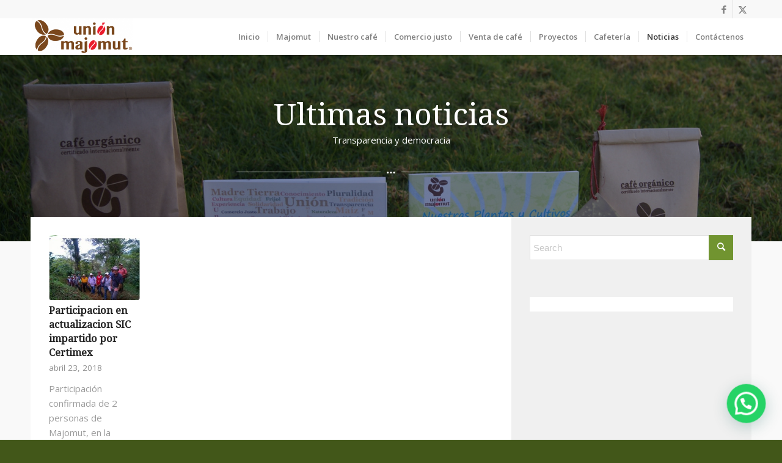

--- FILE ---
content_type: text/html; charset=UTF-8
request_url: http://www.union.majomut.org/noticias/?avia-element-paging=2
body_size: 16796
content:
<!DOCTYPE html>
<html lang="es" class="html_stretched responsive av-preloader-disabled  html_header_top html_logo_left html_main_nav_header html_menu_right html_custom html_header_sticky html_header_shrinking_disabled html_header_topbar_active html_mobile_menu_tablet html_header_searchicon_disabled html_content_align_center html_header_unstick_top_disabled html_header_stretch_disabled html_minimal_header html_minimal_header_shadow html_av-submenu-hidden html_av-submenu-display-click html_av-overlay-side html_av-overlay-side-classic html_av-submenu-clone html_entry_id_530 av-cookies-no-cookie-consent av-no-preview av-default-lightbox html_text_menu_active av-mobile-menu-switch-default">
<head>
<meta charset="UTF-8" />


<!-- mobile setting -->
<meta name="viewport" content="width=device-width, initial-scale=1">

<!-- Scripts/CSS and wp_head hook -->
<meta name='robots' content='index, follow, max-image-preview:large, max-snippet:-1, max-video-preview:-1' />

	<!-- This site is optimized with the Yoast SEO plugin v24.5 - https://yoast.com/wordpress/plugins/seo/ -->
	<title>Noticias - Union Majomut</title>
	<link rel="canonical" href="https://www.union.majomut.org/noticias/" />
	<meta property="og:locale" content="es_MX" />
	<meta property="og:type" content="article" />
	<meta property="og:title" content="Noticias - Union Majomut" />
	<meta property="og:url" content="https://www.union.majomut.org/noticias/" />
	<meta property="og:site_name" content="Union Majomut" />
	<meta property="article:publisher" content="https://www.facebook.com/unionmajomut" />
	<meta property="article:modified_time" content="2018-05-07T22:17:55+00:00" />
	<meta name="twitter:card" content="summary_large_image" />
	<meta name="twitter:site" content="@union_majomut" />
	<meta name="twitter:label1" content="Tiempo de lectura" />
	<meta name="twitter:data1" content="2 minutos" />
	<script type="application/ld+json" class="yoast-schema-graph">{"@context":"https://schema.org","@graph":[{"@type":"WebPage","@id":"https://www.union.majomut.org/noticias/","url":"https://www.union.majomut.org/noticias/","name":"Noticias - Union Majomut","isPartOf":{"@id":"http://www.union.majomut.org/#website"},"datePublished":"2015-05-15T15:08:52+00:00","dateModified":"2018-05-07T22:17:55+00:00","breadcrumb":{"@id":"https://www.union.majomut.org/noticias/#breadcrumb"},"inLanguage":"es","potentialAction":[{"@type":"ReadAction","target":["https://www.union.majomut.org/noticias/"]}]},{"@type":"BreadcrumbList","@id":"https://www.union.majomut.org/noticias/#breadcrumb","itemListElement":[{"@type":"ListItem","position":1,"name":"Inicio","item":"http://www.union.majomut.org/"},{"@type":"ListItem","position":2,"name":"Noticias"}]},{"@type":"WebSite","@id":"http://www.union.majomut.org/#website","url":"http://www.union.majomut.org/","name":"Union Majomut","description":"Cafe de comercio justo hecho en Chiapas","publisher":{"@id":"http://www.union.majomut.org/#organization"},"potentialAction":[{"@type":"SearchAction","target":{"@type":"EntryPoint","urlTemplate":"http://www.union.majomut.org/?s={search_term_string}"},"query-input":{"@type":"PropertyValueSpecification","valueRequired":true,"valueName":"search_term_string"}}],"inLanguage":"es"},{"@type":"Organization","@id":"http://www.union.majomut.org/#organization","name":"Union Majomut (Chiapas, México)","url":"http://www.union.majomut.org/","logo":{"@type":"ImageObject","inLanguage":"es","@id":"http://www.union.majomut.org/#/schema/logo/image/","url":"https://i1.wp.com/www.union.majomut.org/wp-content/uploads/2017/02/majomut.gif?fit=160%2C160","contentUrl":"https://i1.wp.com/www.union.majomut.org/wp-content/uploads/2017/02/majomut.gif?fit=160%2C160","width":160,"height":160,"caption":"Union Majomut (Chiapas, México)"},"image":{"@id":"http://www.union.majomut.org/#/schema/logo/image/"},"sameAs":["https://www.facebook.com/unionmajomut","https://x.com/union_majomut"]}]}</script>
	<!-- / Yoast SEO plugin. -->


<link rel='dns-prefetch' href='//www.union.majomut.org' />
<link rel="alternate" type="application/rss+xml" title="Union Majomut &raquo; Feed" href="http://www.union.majomut.org/feed/" />

<!-- google webfont font replacement -->

			<script type='text/javascript'>

				(function() {

					/*	check if webfonts are disabled by user setting via cookie - or user must opt in.	*/
					var html = document.getElementsByTagName('html')[0];
					var cookie_check = html.className.indexOf('av-cookies-needs-opt-in') >= 0 || html.className.indexOf('av-cookies-can-opt-out') >= 0;
					var allow_continue = true;
					var silent_accept_cookie = html.className.indexOf('av-cookies-user-silent-accept') >= 0;

					if( cookie_check && ! silent_accept_cookie )
					{
						if( ! document.cookie.match(/aviaCookieConsent/) || html.className.indexOf('av-cookies-session-refused') >= 0 )
						{
							allow_continue = false;
						}
						else
						{
							if( ! document.cookie.match(/aviaPrivacyRefuseCookiesHideBar/) )
							{
								allow_continue = false;
							}
							else if( ! document.cookie.match(/aviaPrivacyEssentialCookiesEnabled/) )
							{
								allow_continue = false;
							}
							else if( document.cookie.match(/aviaPrivacyGoogleWebfontsDisabled/) )
							{
								allow_continue = false;
							}
						}
					}

					if( allow_continue )
					{
						var f = document.createElement('link');

						f.type 	= 'text/css';
						f.rel 	= 'stylesheet';
						f.href 	= 'https://fonts.googleapis.com/css?family=Droid+Serif%7COpen+Sans:400,600&display=auto';
						f.id 	= 'avia-google-webfont';

						document.getElementsByTagName('head')[0].appendChild(f);
					}
				})();

			</script>
			<script type="text/javascript">
/* <![CDATA[ */
window._wpemojiSettings = {"baseUrl":"https:\/\/s.w.org\/images\/core\/emoji\/15.0.3\/72x72\/","ext":".png","svgUrl":"https:\/\/s.w.org\/images\/core\/emoji\/15.0.3\/svg\/","svgExt":".svg","source":{"concatemoji":"http:\/\/www.union.majomut.org\/wp-includes\/js\/wp-emoji-release.min.js?ver=6.5.7"}};
/*! This file is auto-generated */
!function(i,n){var o,s,e;function c(e){try{var t={supportTests:e,timestamp:(new Date).valueOf()};sessionStorage.setItem(o,JSON.stringify(t))}catch(e){}}function p(e,t,n){e.clearRect(0,0,e.canvas.width,e.canvas.height),e.fillText(t,0,0);var t=new Uint32Array(e.getImageData(0,0,e.canvas.width,e.canvas.height).data),r=(e.clearRect(0,0,e.canvas.width,e.canvas.height),e.fillText(n,0,0),new Uint32Array(e.getImageData(0,0,e.canvas.width,e.canvas.height).data));return t.every(function(e,t){return e===r[t]})}function u(e,t,n){switch(t){case"flag":return n(e,"\ud83c\udff3\ufe0f\u200d\u26a7\ufe0f","\ud83c\udff3\ufe0f\u200b\u26a7\ufe0f")?!1:!n(e,"\ud83c\uddfa\ud83c\uddf3","\ud83c\uddfa\u200b\ud83c\uddf3")&&!n(e,"\ud83c\udff4\udb40\udc67\udb40\udc62\udb40\udc65\udb40\udc6e\udb40\udc67\udb40\udc7f","\ud83c\udff4\u200b\udb40\udc67\u200b\udb40\udc62\u200b\udb40\udc65\u200b\udb40\udc6e\u200b\udb40\udc67\u200b\udb40\udc7f");case"emoji":return!n(e,"\ud83d\udc26\u200d\u2b1b","\ud83d\udc26\u200b\u2b1b")}return!1}function f(e,t,n){var r="undefined"!=typeof WorkerGlobalScope&&self instanceof WorkerGlobalScope?new OffscreenCanvas(300,150):i.createElement("canvas"),a=r.getContext("2d",{willReadFrequently:!0}),o=(a.textBaseline="top",a.font="600 32px Arial",{});return e.forEach(function(e){o[e]=t(a,e,n)}),o}function t(e){var t=i.createElement("script");t.src=e,t.defer=!0,i.head.appendChild(t)}"undefined"!=typeof Promise&&(o="wpEmojiSettingsSupports",s=["flag","emoji"],n.supports={everything:!0,everythingExceptFlag:!0},e=new Promise(function(e){i.addEventListener("DOMContentLoaded",e,{once:!0})}),new Promise(function(t){var n=function(){try{var e=JSON.parse(sessionStorage.getItem(o));if("object"==typeof e&&"number"==typeof e.timestamp&&(new Date).valueOf()<e.timestamp+604800&&"object"==typeof e.supportTests)return e.supportTests}catch(e){}return null}();if(!n){if("undefined"!=typeof Worker&&"undefined"!=typeof OffscreenCanvas&&"undefined"!=typeof URL&&URL.createObjectURL&&"undefined"!=typeof Blob)try{var e="postMessage("+f.toString()+"("+[JSON.stringify(s),u.toString(),p.toString()].join(",")+"));",r=new Blob([e],{type:"text/javascript"}),a=new Worker(URL.createObjectURL(r),{name:"wpTestEmojiSupports"});return void(a.onmessage=function(e){c(n=e.data),a.terminate(),t(n)})}catch(e){}c(n=f(s,u,p))}t(n)}).then(function(e){for(var t in e)n.supports[t]=e[t],n.supports.everything=n.supports.everything&&n.supports[t],"flag"!==t&&(n.supports.everythingExceptFlag=n.supports.everythingExceptFlag&&n.supports[t]);n.supports.everythingExceptFlag=n.supports.everythingExceptFlag&&!n.supports.flag,n.DOMReady=!1,n.readyCallback=function(){n.DOMReady=!0}}).then(function(){return e}).then(function(){var e;n.supports.everything||(n.readyCallback(),(e=n.source||{}).concatemoji?t(e.concatemoji):e.wpemoji&&e.twemoji&&(t(e.twemoji),t(e.wpemoji)))}))}((window,document),window._wpemojiSettings);
/* ]]> */
</script>
<link rel='stylesheet' id='avia-grid-css' href='http://www.union.majomut.org/wp-content/themes/enfold/css/grid.css?ver=6.0' type='text/css' media='all' />
<link rel='stylesheet' id='avia-base-css' href='http://www.union.majomut.org/wp-content/themes/enfold/css/base.css?ver=6.0' type='text/css' media='all' />
<link rel='stylesheet' id='avia-layout-css' href='http://www.union.majomut.org/wp-content/themes/enfold/css/layout.css?ver=6.0' type='text/css' media='all' />
<link rel='stylesheet' id='avia-module-audioplayer-css' href='http://www.union.majomut.org/wp-content/themes/enfold/config-templatebuilder/avia-shortcodes/audio-player/audio-player.css?ver=6.0' type='text/css' media='all' />
<link rel='stylesheet' id='avia-module-blog-css' href='http://www.union.majomut.org/wp-content/themes/enfold/config-templatebuilder/avia-shortcodes/blog/blog.css?ver=6.0' type='text/css' media='all' />
<link rel='stylesheet' id='avia-module-postslider-css' href='http://www.union.majomut.org/wp-content/themes/enfold/config-templatebuilder/avia-shortcodes/postslider/postslider.css?ver=6.0' type='text/css' media='all' />
<link rel='stylesheet' id='avia-module-button-css' href='http://www.union.majomut.org/wp-content/themes/enfold/config-templatebuilder/avia-shortcodes/buttons/buttons.css?ver=6.0' type='text/css' media='all' />
<link rel='stylesheet' id='avia-module-buttonrow-css' href='http://www.union.majomut.org/wp-content/themes/enfold/config-templatebuilder/avia-shortcodes/buttonrow/buttonrow.css?ver=6.0' type='text/css' media='all' />
<link rel='stylesheet' id='avia-module-button-fullwidth-css' href='http://www.union.majomut.org/wp-content/themes/enfold/config-templatebuilder/avia-shortcodes/buttons_fullwidth/buttons_fullwidth.css?ver=6.0' type='text/css' media='all' />
<link rel='stylesheet' id='avia-module-catalogue-css' href='http://www.union.majomut.org/wp-content/themes/enfold/config-templatebuilder/avia-shortcodes/catalogue/catalogue.css?ver=6.0' type='text/css' media='all' />
<link rel='stylesheet' id='avia-module-comments-css' href='http://www.union.majomut.org/wp-content/themes/enfold/config-templatebuilder/avia-shortcodes/comments/comments.css?ver=6.0' type='text/css' media='all' />
<link rel='stylesheet' id='avia-module-contact-css' href='http://www.union.majomut.org/wp-content/themes/enfold/config-templatebuilder/avia-shortcodes/contact/contact.css?ver=6.0' type='text/css' media='all' />
<link rel='stylesheet' id='avia-module-slideshow-css' href='http://www.union.majomut.org/wp-content/themes/enfold/config-templatebuilder/avia-shortcodes/slideshow/slideshow.css?ver=6.0' type='text/css' media='all' />
<link rel='stylesheet' id='avia-module-slideshow-contentpartner-css' href='http://www.union.majomut.org/wp-content/themes/enfold/config-templatebuilder/avia-shortcodes/contentslider/contentslider.css?ver=6.0' type='text/css' media='all' />
<link rel='stylesheet' id='avia-module-countdown-css' href='http://www.union.majomut.org/wp-content/themes/enfold/config-templatebuilder/avia-shortcodes/countdown/countdown.css?ver=6.0' type='text/css' media='all' />
<link rel='stylesheet' id='avia-module-dynamic-field-css' href='http://www.union.majomut.org/wp-content/themes/enfold/config-templatebuilder/avia-shortcodes/dynamic_field/dynamic_field.css?ver=6.0' type='text/css' media='all' />
<link rel='stylesheet' id='avia-module-gallery-css' href='http://www.union.majomut.org/wp-content/themes/enfold/config-templatebuilder/avia-shortcodes/gallery/gallery.css?ver=6.0' type='text/css' media='all' />
<link rel='stylesheet' id='avia-module-gallery-hor-css' href='http://www.union.majomut.org/wp-content/themes/enfold/config-templatebuilder/avia-shortcodes/gallery_horizontal/gallery_horizontal.css?ver=6.0' type='text/css' media='all' />
<link rel='stylesheet' id='avia-module-maps-css' href='http://www.union.majomut.org/wp-content/themes/enfold/config-templatebuilder/avia-shortcodes/google_maps/google_maps.css?ver=6.0' type='text/css' media='all' />
<link rel='stylesheet' id='avia-module-gridrow-css' href='http://www.union.majomut.org/wp-content/themes/enfold/config-templatebuilder/avia-shortcodes/grid_row/grid_row.css?ver=6.0' type='text/css' media='all' />
<link rel='stylesheet' id='avia-module-heading-css' href='http://www.union.majomut.org/wp-content/themes/enfold/config-templatebuilder/avia-shortcodes/heading/heading.css?ver=6.0' type='text/css' media='all' />
<link rel='stylesheet' id='avia-module-rotator-css' href='http://www.union.majomut.org/wp-content/themes/enfold/config-templatebuilder/avia-shortcodes/headline_rotator/headline_rotator.css?ver=6.0' type='text/css' media='all' />
<link rel='stylesheet' id='avia-module-hr-css' href='http://www.union.majomut.org/wp-content/themes/enfold/config-templatebuilder/avia-shortcodes/hr/hr.css?ver=6.0' type='text/css' media='all' />
<link rel='stylesheet' id='avia-module-icon-css' href='http://www.union.majomut.org/wp-content/themes/enfold/config-templatebuilder/avia-shortcodes/icon/icon.css?ver=6.0' type='text/css' media='all' />
<link rel='stylesheet' id='avia-module-icon-circles-css' href='http://www.union.majomut.org/wp-content/themes/enfold/config-templatebuilder/avia-shortcodes/icon_circles/icon_circles.css?ver=6.0' type='text/css' media='all' />
<link rel='stylesheet' id='avia-module-iconbox-css' href='http://www.union.majomut.org/wp-content/themes/enfold/config-templatebuilder/avia-shortcodes/iconbox/iconbox.css?ver=6.0' type='text/css' media='all' />
<link rel='stylesheet' id='avia-module-icongrid-css' href='http://www.union.majomut.org/wp-content/themes/enfold/config-templatebuilder/avia-shortcodes/icongrid/icongrid.css?ver=6.0' type='text/css' media='all' />
<link rel='stylesheet' id='avia-module-iconlist-css' href='http://www.union.majomut.org/wp-content/themes/enfold/config-templatebuilder/avia-shortcodes/iconlist/iconlist.css?ver=6.0' type='text/css' media='all' />
<link rel='stylesheet' id='avia-module-image-css' href='http://www.union.majomut.org/wp-content/themes/enfold/config-templatebuilder/avia-shortcodes/image/image.css?ver=6.0' type='text/css' media='all' />
<link rel='stylesheet' id='avia-module-image-diff-css' href='http://www.union.majomut.org/wp-content/themes/enfold/config-templatebuilder/avia-shortcodes/image_diff/image_diff.css?ver=6.0' type='text/css' media='all' />
<link rel='stylesheet' id='avia-module-hotspot-css' href='http://www.union.majomut.org/wp-content/themes/enfold/config-templatebuilder/avia-shortcodes/image_hotspots/image_hotspots.css?ver=6.0' type='text/css' media='all' />
<link rel='stylesheet' id='avia-module-sc-lottie-animation-css' href='http://www.union.majomut.org/wp-content/themes/enfold/config-templatebuilder/avia-shortcodes/lottie_animation/lottie_animation.css?ver=6.0' type='text/css' media='all' />
<link rel='stylesheet' id='avia-module-magazine-css' href='http://www.union.majomut.org/wp-content/themes/enfold/config-templatebuilder/avia-shortcodes/magazine/magazine.css?ver=6.0' type='text/css' media='all' />
<link rel='stylesheet' id='avia-module-masonry-css' href='http://www.union.majomut.org/wp-content/themes/enfold/config-templatebuilder/avia-shortcodes/masonry_entries/masonry_entries.css?ver=6.0' type='text/css' media='all' />
<link rel='stylesheet' id='avia-siteloader-css' href='http://www.union.majomut.org/wp-content/themes/enfold/css/avia-snippet-site-preloader.css?ver=6.0' type='text/css' media='all' />
<link rel='stylesheet' id='avia-module-menu-css' href='http://www.union.majomut.org/wp-content/themes/enfold/config-templatebuilder/avia-shortcodes/menu/menu.css?ver=6.0' type='text/css' media='all' />
<link rel='stylesheet' id='avia-module-notification-css' href='http://www.union.majomut.org/wp-content/themes/enfold/config-templatebuilder/avia-shortcodes/notification/notification.css?ver=6.0' type='text/css' media='all' />
<link rel='stylesheet' id='avia-module-numbers-css' href='http://www.union.majomut.org/wp-content/themes/enfold/config-templatebuilder/avia-shortcodes/numbers/numbers.css?ver=6.0' type='text/css' media='all' />
<link rel='stylesheet' id='avia-module-portfolio-css' href='http://www.union.majomut.org/wp-content/themes/enfold/config-templatebuilder/avia-shortcodes/portfolio/portfolio.css?ver=6.0' type='text/css' media='all' />
<link rel='stylesheet' id='avia-module-post-metadata-css' href='http://www.union.majomut.org/wp-content/themes/enfold/config-templatebuilder/avia-shortcodes/post_metadata/post_metadata.css?ver=6.0' type='text/css' media='all' />
<link rel='stylesheet' id='avia-module-progress-bar-css' href='http://www.union.majomut.org/wp-content/themes/enfold/config-templatebuilder/avia-shortcodes/progressbar/progressbar.css?ver=6.0' type='text/css' media='all' />
<link rel='stylesheet' id='avia-module-promobox-css' href='http://www.union.majomut.org/wp-content/themes/enfold/config-templatebuilder/avia-shortcodes/promobox/promobox.css?ver=6.0' type='text/css' media='all' />
<link rel='stylesheet' id='avia-sc-search-css' href='http://www.union.majomut.org/wp-content/themes/enfold/config-templatebuilder/avia-shortcodes/search/search.css?ver=6.0' type='text/css' media='all' />
<link rel='stylesheet' id='avia-module-slideshow-accordion-css' href='http://www.union.majomut.org/wp-content/themes/enfold/config-templatebuilder/avia-shortcodes/slideshow_accordion/slideshow_accordion.css?ver=6.0' type='text/css' media='all' />
<link rel='stylesheet' id='avia-module-slideshow-feature-image-css' href='http://www.union.majomut.org/wp-content/themes/enfold/config-templatebuilder/avia-shortcodes/slideshow_feature_image/slideshow_feature_image.css?ver=6.0' type='text/css' media='all' />
<link rel='stylesheet' id='avia-module-slideshow-fullsize-css' href='http://www.union.majomut.org/wp-content/themes/enfold/config-templatebuilder/avia-shortcodes/slideshow_fullsize/slideshow_fullsize.css?ver=6.0' type='text/css' media='all' />
<link rel='stylesheet' id='avia-module-slideshow-fullscreen-css' href='http://www.union.majomut.org/wp-content/themes/enfold/config-templatebuilder/avia-shortcodes/slideshow_fullscreen/slideshow_fullscreen.css?ver=6.0' type='text/css' media='all' />
<link rel='stylesheet' id='avia-module-slideshow-ls-css' href='http://www.union.majomut.org/wp-content/themes/enfold/config-templatebuilder/avia-shortcodes/slideshow_layerslider/slideshow_layerslider.css?ver=6.0' type='text/css' media='all' />
<link rel='stylesheet' id='avia-module-social-css' href='http://www.union.majomut.org/wp-content/themes/enfold/config-templatebuilder/avia-shortcodes/social_share/social_share.css?ver=6.0' type='text/css' media='all' />
<link rel='stylesheet' id='avia-module-tabsection-css' href='http://www.union.majomut.org/wp-content/themes/enfold/config-templatebuilder/avia-shortcodes/tab_section/tab_section.css?ver=6.0' type='text/css' media='all' />
<link rel='stylesheet' id='avia-module-table-css' href='http://www.union.majomut.org/wp-content/themes/enfold/config-templatebuilder/avia-shortcodes/table/table.css?ver=6.0' type='text/css' media='all' />
<link rel='stylesheet' id='avia-module-tabs-css' href='http://www.union.majomut.org/wp-content/themes/enfold/config-templatebuilder/avia-shortcodes/tabs/tabs.css?ver=6.0' type='text/css' media='all' />
<link rel='stylesheet' id='avia-module-team-css' href='http://www.union.majomut.org/wp-content/themes/enfold/config-templatebuilder/avia-shortcodes/team/team.css?ver=6.0' type='text/css' media='all' />
<link rel='stylesheet' id='avia-module-testimonials-css' href='http://www.union.majomut.org/wp-content/themes/enfold/config-templatebuilder/avia-shortcodes/testimonials/testimonials.css?ver=6.0' type='text/css' media='all' />
<link rel='stylesheet' id='avia-module-timeline-css' href='http://www.union.majomut.org/wp-content/themes/enfold/config-templatebuilder/avia-shortcodes/timeline/timeline.css?ver=6.0' type='text/css' media='all' />
<link rel='stylesheet' id='avia-module-toggles-css' href='http://www.union.majomut.org/wp-content/themes/enfold/config-templatebuilder/avia-shortcodes/toggles/toggles.css?ver=6.0' type='text/css' media='all' />
<link rel='stylesheet' id='avia-module-video-css' href='http://www.union.majomut.org/wp-content/themes/enfold/config-templatebuilder/avia-shortcodes/video/video.css?ver=6.0' type='text/css' media='all' />
<style id='wp-emoji-styles-inline-css' type='text/css'>

	img.wp-smiley, img.emoji {
		display: inline !important;
		border: none !important;
		box-shadow: none !important;
		height: 1em !important;
		width: 1em !important;
		margin: 0 0.07em !important;
		vertical-align: -0.1em !important;
		background: none !important;
		padding: 0 !important;
	}
</style>
<link rel='stylesheet' id='wp-block-library-css' href='http://www.union.majomut.org/wp-includes/css/dist/block-library/style.min.css?ver=6.5.7' type='text/css' media='all' />
<style id='joinchat-button-style-inline-css' type='text/css'>
.wp-block-joinchat-button{border:none!important;text-align:center}.wp-block-joinchat-button figure{display:table;margin:0 auto;padding:0}.wp-block-joinchat-button figcaption{font:normal normal 400 .6em/2em var(--wp--preset--font-family--system-font,sans-serif);margin:0;padding:0}.wp-block-joinchat-button .joinchat-button__qr{background-color:#fff;border:6px solid #25d366;border-radius:30px;box-sizing:content-box;display:block;height:200px;margin:auto;overflow:hidden;padding:10px;width:200px}.wp-block-joinchat-button .joinchat-button__qr canvas,.wp-block-joinchat-button .joinchat-button__qr img{display:block;margin:auto}.wp-block-joinchat-button .joinchat-button__link{align-items:center;background-color:#25d366;border:6px solid #25d366;border-radius:30px;display:inline-flex;flex-flow:row nowrap;justify-content:center;line-height:1.25em;margin:0 auto;text-decoration:none}.wp-block-joinchat-button .joinchat-button__link:before{background:transparent var(--joinchat-ico) no-repeat center;background-size:100%;content:"";display:block;height:1.5em;margin:-.75em .75em -.75em 0;width:1.5em}.wp-block-joinchat-button figure+.joinchat-button__link{margin-top:10px}@media (orientation:landscape)and (min-height:481px),(orientation:portrait)and (min-width:481px){.wp-block-joinchat-button.joinchat-button--qr-only figure+.joinchat-button__link{display:none}}@media (max-width:480px),(orientation:landscape)and (max-height:480px){.wp-block-joinchat-button figure{display:none}}

</style>
<style id='global-styles-inline-css' type='text/css'>
body{--wp--preset--color--black: #000000;--wp--preset--color--cyan-bluish-gray: #abb8c3;--wp--preset--color--white: #ffffff;--wp--preset--color--pale-pink: #f78da7;--wp--preset--color--vivid-red: #cf2e2e;--wp--preset--color--luminous-vivid-orange: #ff6900;--wp--preset--color--luminous-vivid-amber: #fcb900;--wp--preset--color--light-green-cyan: #7bdcb5;--wp--preset--color--vivid-green-cyan: #00d084;--wp--preset--color--pale-cyan-blue: #8ed1fc;--wp--preset--color--vivid-cyan-blue: #0693e3;--wp--preset--color--vivid-purple: #9b51e0;--wp--preset--color--metallic-red: #b02b2c;--wp--preset--color--maximum-yellow-red: #edae44;--wp--preset--color--yellow-sun: #eeee22;--wp--preset--color--palm-leaf: #83a846;--wp--preset--color--aero: #7bb0e7;--wp--preset--color--old-lavender: #745f7e;--wp--preset--color--steel-teal: #5f8789;--wp--preset--color--raspberry-pink: #d65799;--wp--preset--color--medium-turquoise: #4ecac2;--wp--preset--gradient--vivid-cyan-blue-to-vivid-purple: linear-gradient(135deg,rgba(6,147,227,1) 0%,rgb(155,81,224) 100%);--wp--preset--gradient--light-green-cyan-to-vivid-green-cyan: linear-gradient(135deg,rgb(122,220,180) 0%,rgb(0,208,130) 100%);--wp--preset--gradient--luminous-vivid-amber-to-luminous-vivid-orange: linear-gradient(135deg,rgba(252,185,0,1) 0%,rgba(255,105,0,1) 100%);--wp--preset--gradient--luminous-vivid-orange-to-vivid-red: linear-gradient(135deg,rgba(255,105,0,1) 0%,rgb(207,46,46) 100%);--wp--preset--gradient--very-light-gray-to-cyan-bluish-gray: linear-gradient(135deg,rgb(238,238,238) 0%,rgb(169,184,195) 100%);--wp--preset--gradient--cool-to-warm-spectrum: linear-gradient(135deg,rgb(74,234,220) 0%,rgb(151,120,209) 20%,rgb(207,42,186) 40%,rgb(238,44,130) 60%,rgb(251,105,98) 80%,rgb(254,248,76) 100%);--wp--preset--gradient--blush-light-purple: linear-gradient(135deg,rgb(255,206,236) 0%,rgb(152,150,240) 100%);--wp--preset--gradient--blush-bordeaux: linear-gradient(135deg,rgb(254,205,165) 0%,rgb(254,45,45) 50%,rgb(107,0,62) 100%);--wp--preset--gradient--luminous-dusk: linear-gradient(135deg,rgb(255,203,112) 0%,rgb(199,81,192) 50%,rgb(65,88,208) 100%);--wp--preset--gradient--pale-ocean: linear-gradient(135deg,rgb(255,245,203) 0%,rgb(182,227,212) 50%,rgb(51,167,181) 100%);--wp--preset--gradient--electric-grass: linear-gradient(135deg,rgb(202,248,128) 0%,rgb(113,206,126) 100%);--wp--preset--gradient--midnight: linear-gradient(135deg,rgb(2,3,129) 0%,rgb(40,116,252) 100%);--wp--preset--font-size--small: 1rem;--wp--preset--font-size--medium: 1.125rem;--wp--preset--font-size--large: 1.75rem;--wp--preset--font-size--x-large: clamp(1.75rem, 3vw, 2.25rem);--wp--preset--spacing--20: 0.44rem;--wp--preset--spacing--30: 0.67rem;--wp--preset--spacing--40: 1rem;--wp--preset--spacing--50: 1.5rem;--wp--preset--spacing--60: 2.25rem;--wp--preset--spacing--70: 3.38rem;--wp--preset--spacing--80: 5.06rem;--wp--preset--shadow--natural: 6px 6px 9px rgba(0, 0, 0, 0.2);--wp--preset--shadow--deep: 12px 12px 50px rgba(0, 0, 0, 0.4);--wp--preset--shadow--sharp: 6px 6px 0px rgba(0, 0, 0, 0.2);--wp--preset--shadow--outlined: 6px 6px 0px -3px rgba(255, 255, 255, 1), 6px 6px rgba(0, 0, 0, 1);--wp--preset--shadow--crisp: 6px 6px 0px rgba(0, 0, 0, 1);}body { margin: 0;--wp--style--global--content-size: 800px;--wp--style--global--wide-size: 1130px; }.wp-site-blocks > .alignleft { float: left; margin-right: 2em; }.wp-site-blocks > .alignright { float: right; margin-left: 2em; }.wp-site-blocks > .aligncenter { justify-content: center; margin-left: auto; margin-right: auto; }:where(.is-layout-flex){gap: 0.5em;}:where(.is-layout-grid){gap: 0.5em;}body .is-layout-flow > .alignleft{float: left;margin-inline-start: 0;margin-inline-end: 2em;}body .is-layout-flow > .alignright{float: right;margin-inline-start: 2em;margin-inline-end: 0;}body .is-layout-flow > .aligncenter{margin-left: auto !important;margin-right: auto !important;}body .is-layout-constrained > .alignleft{float: left;margin-inline-start: 0;margin-inline-end: 2em;}body .is-layout-constrained > .alignright{float: right;margin-inline-start: 2em;margin-inline-end: 0;}body .is-layout-constrained > .aligncenter{margin-left: auto !important;margin-right: auto !important;}body .is-layout-constrained > :where(:not(.alignleft):not(.alignright):not(.alignfull)){max-width: var(--wp--style--global--content-size);margin-left: auto !important;margin-right: auto !important;}body .is-layout-constrained > .alignwide{max-width: var(--wp--style--global--wide-size);}body .is-layout-flex{display: flex;}body .is-layout-flex{flex-wrap: wrap;align-items: center;}body .is-layout-flex > *{margin: 0;}body .is-layout-grid{display: grid;}body .is-layout-grid > *{margin: 0;}body{padding-top: 0px;padding-right: 0px;padding-bottom: 0px;padding-left: 0px;}a:where(:not(.wp-element-button)){text-decoration: underline;}.wp-element-button, .wp-block-button__link{background-color: #32373c;border-width: 0;color: #fff;font-family: inherit;font-size: inherit;line-height: inherit;padding: calc(0.667em + 2px) calc(1.333em + 2px);text-decoration: none;}.has-black-color{color: var(--wp--preset--color--black) !important;}.has-cyan-bluish-gray-color{color: var(--wp--preset--color--cyan-bluish-gray) !important;}.has-white-color{color: var(--wp--preset--color--white) !important;}.has-pale-pink-color{color: var(--wp--preset--color--pale-pink) !important;}.has-vivid-red-color{color: var(--wp--preset--color--vivid-red) !important;}.has-luminous-vivid-orange-color{color: var(--wp--preset--color--luminous-vivid-orange) !important;}.has-luminous-vivid-amber-color{color: var(--wp--preset--color--luminous-vivid-amber) !important;}.has-light-green-cyan-color{color: var(--wp--preset--color--light-green-cyan) !important;}.has-vivid-green-cyan-color{color: var(--wp--preset--color--vivid-green-cyan) !important;}.has-pale-cyan-blue-color{color: var(--wp--preset--color--pale-cyan-blue) !important;}.has-vivid-cyan-blue-color{color: var(--wp--preset--color--vivid-cyan-blue) !important;}.has-vivid-purple-color{color: var(--wp--preset--color--vivid-purple) !important;}.has-metallic-red-color{color: var(--wp--preset--color--metallic-red) !important;}.has-maximum-yellow-red-color{color: var(--wp--preset--color--maximum-yellow-red) !important;}.has-yellow-sun-color{color: var(--wp--preset--color--yellow-sun) !important;}.has-palm-leaf-color{color: var(--wp--preset--color--palm-leaf) !important;}.has-aero-color{color: var(--wp--preset--color--aero) !important;}.has-old-lavender-color{color: var(--wp--preset--color--old-lavender) !important;}.has-steel-teal-color{color: var(--wp--preset--color--steel-teal) !important;}.has-raspberry-pink-color{color: var(--wp--preset--color--raspberry-pink) !important;}.has-medium-turquoise-color{color: var(--wp--preset--color--medium-turquoise) !important;}.has-black-background-color{background-color: var(--wp--preset--color--black) !important;}.has-cyan-bluish-gray-background-color{background-color: var(--wp--preset--color--cyan-bluish-gray) !important;}.has-white-background-color{background-color: var(--wp--preset--color--white) !important;}.has-pale-pink-background-color{background-color: var(--wp--preset--color--pale-pink) !important;}.has-vivid-red-background-color{background-color: var(--wp--preset--color--vivid-red) !important;}.has-luminous-vivid-orange-background-color{background-color: var(--wp--preset--color--luminous-vivid-orange) !important;}.has-luminous-vivid-amber-background-color{background-color: var(--wp--preset--color--luminous-vivid-amber) !important;}.has-light-green-cyan-background-color{background-color: var(--wp--preset--color--light-green-cyan) !important;}.has-vivid-green-cyan-background-color{background-color: var(--wp--preset--color--vivid-green-cyan) !important;}.has-pale-cyan-blue-background-color{background-color: var(--wp--preset--color--pale-cyan-blue) !important;}.has-vivid-cyan-blue-background-color{background-color: var(--wp--preset--color--vivid-cyan-blue) !important;}.has-vivid-purple-background-color{background-color: var(--wp--preset--color--vivid-purple) !important;}.has-metallic-red-background-color{background-color: var(--wp--preset--color--metallic-red) !important;}.has-maximum-yellow-red-background-color{background-color: var(--wp--preset--color--maximum-yellow-red) !important;}.has-yellow-sun-background-color{background-color: var(--wp--preset--color--yellow-sun) !important;}.has-palm-leaf-background-color{background-color: var(--wp--preset--color--palm-leaf) !important;}.has-aero-background-color{background-color: var(--wp--preset--color--aero) !important;}.has-old-lavender-background-color{background-color: var(--wp--preset--color--old-lavender) !important;}.has-steel-teal-background-color{background-color: var(--wp--preset--color--steel-teal) !important;}.has-raspberry-pink-background-color{background-color: var(--wp--preset--color--raspberry-pink) !important;}.has-medium-turquoise-background-color{background-color: var(--wp--preset--color--medium-turquoise) !important;}.has-black-border-color{border-color: var(--wp--preset--color--black) !important;}.has-cyan-bluish-gray-border-color{border-color: var(--wp--preset--color--cyan-bluish-gray) !important;}.has-white-border-color{border-color: var(--wp--preset--color--white) !important;}.has-pale-pink-border-color{border-color: var(--wp--preset--color--pale-pink) !important;}.has-vivid-red-border-color{border-color: var(--wp--preset--color--vivid-red) !important;}.has-luminous-vivid-orange-border-color{border-color: var(--wp--preset--color--luminous-vivid-orange) !important;}.has-luminous-vivid-amber-border-color{border-color: var(--wp--preset--color--luminous-vivid-amber) !important;}.has-light-green-cyan-border-color{border-color: var(--wp--preset--color--light-green-cyan) !important;}.has-vivid-green-cyan-border-color{border-color: var(--wp--preset--color--vivid-green-cyan) !important;}.has-pale-cyan-blue-border-color{border-color: var(--wp--preset--color--pale-cyan-blue) !important;}.has-vivid-cyan-blue-border-color{border-color: var(--wp--preset--color--vivid-cyan-blue) !important;}.has-vivid-purple-border-color{border-color: var(--wp--preset--color--vivid-purple) !important;}.has-metallic-red-border-color{border-color: var(--wp--preset--color--metallic-red) !important;}.has-maximum-yellow-red-border-color{border-color: var(--wp--preset--color--maximum-yellow-red) !important;}.has-yellow-sun-border-color{border-color: var(--wp--preset--color--yellow-sun) !important;}.has-palm-leaf-border-color{border-color: var(--wp--preset--color--palm-leaf) !important;}.has-aero-border-color{border-color: var(--wp--preset--color--aero) !important;}.has-old-lavender-border-color{border-color: var(--wp--preset--color--old-lavender) !important;}.has-steel-teal-border-color{border-color: var(--wp--preset--color--steel-teal) !important;}.has-raspberry-pink-border-color{border-color: var(--wp--preset--color--raspberry-pink) !important;}.has-medium-turquoise-border-color{border-color: var(--wp--preset--color--medium-turquoise) !important;}.has-vivid-cyan-blue-to-vivid-purple-gradient-background{background: var(--wp--preset--gradient--vivid-cyan-blue-to-vivid-purple) !important;}.has-light-green-cyan-to-vivid-green-cyan-gradient-background{background: var(--wp--preset--gradient--light-green-cyan-to-vivid-green-cyan) !important;}.has-luminous-vivid-amber-to-luminous-vivid-orange-gradient-background{background: var(--wp--preset--gradient--luminous-vivid-amber-to-luminous-vivid-orange) !important;}.has-luminous-vivid-orange-to-vivid-red-gradient-background{background: var(--wp--preset--gradient--luminous-vivid-orange-to-vivid-red) !important;}.has-very-light-gray-to-cyan-bluish-gray-gradient-background{background: var(--wp--preset--gradient--very-light-gray-to-cyan-bluish-gray) !important;}.has-cool-to-warm-spectrum-gradient-background{background: var(--wp--preset--gradient--cool-to-warm-spectrum) !important;}.has-blush-light-purple-gradient-background{background: var(--wp--preset--gradient--blush-light-purple) !important;}.has-blush-bordeaux-gradient-background{background: var(--wp--preset--gradient--blush-bordeaux) !important;}.has-luminous-dusk-gradient-background{background: var(--wp--preset--gradient--luminous-dusk) !important;}.has-pale-ocean-gradient-background{background: var(--wp--preset--gradient--pale-ocean) !important;}.has-electric-grass-gradient-background{background: var(--wp--preset--gradient--electric-grass) !important;}.has-midnight-gradient-background{background: var(--wp--preset--gradient--midnight) !important;}.has-small-font-size{font-size: var(--wp--preset--font-size--small) !important;}.has-medium-font-size{font-size: var(--wp--preset--font-size--medium) !important;}.has-large-font-size{font-size: var(--wp--preset--font-size--large) !important;}.has-x-large-font-size{font-size: var(--wp--preset--font-size--x-large) !important;}
.wp-block-navigation a:where(:not(.wp-element-button)){color: inherit;}
:where(.wp-block-post-template.is-layout-flex){gap: 1.25em;}:where(.wp-block-post-template.is-layout-grid){gap: 1.25em;}
:where(.wp-block-columns.is-layout-flex){gap: 2em;}:where(.wp-block-columns.is-layout-grid){gap: 2em;}
.wp-block-pullquote{font-size: 1.5em;line-height: 1.6;}
</style>
<link rel='stylesheet' id='avia-scs-css' href='http://www.union.majomut.org/wp-content/themes/enfold/css/shortcodes.css?ver=6.0' type='text/css' media='all' />
<link rel='stylesheet' id='avia-fold-unfold-css' href='http://www.union.majomut.org/wp-content/themes/enfold/css/avia-snippet-fold-unfold.css?ver=6.0' type='text/css' media='all' />
<link rel='stylesheet' id='avia-popup-css-css' href='http://www.union.majomut.org/wp-content/themes/enfold/js/aviapopup/magnific-popup.css?ver=6.0' type='text/css' media='screen' />
<link rel='stylesheet' id='avia-lightbox-css' href='http://www.union.majomut.org/wp-content/themes/enfold/css/avia-snippet-lightbox.css?ver=6.0' type='text/css' media='screen' />
<link rel='stylesheet' id='avia-widget-css-css' href='http://www.union.majomut.org/wp-content/themes/enfold/css/avia-snippet-widget.css?ver=6.0' type='text/css' media='screen' />
<link rel='stylesheet' id='mediaelement-css' href='http://www.union.majomut.org/wp-includes/js/mediaelement/mediaelementplayer-legacy.min.css?ver=4.2.17' type='text/css' media='all' />
<link rel='stylesheet' id='wp-mediaelement-css' href='http://www.union.majomut.org/wp-includes/js/mediaelement/wp-mediaelement.min.css?ver=6.5.7' type='text/css' media='all' />
<link rel='stylesheet' id='avia-dynamic-css' href='http://www.union.majomut.org/wp-content/uploads/dynamic_avia/enfold.css?ver=696fb2a000fc1' type='text/css' media='all' />
<link rel='stylesheet' id='avia-custom-css' href='http://www.union.majomut.org/wp-content/themes/enfold/css/custom.css?ver=6.0' type='text/css' media='all' />
<link rel='stylesheet' id='avia-single-post-530-css' href='http://www.union.majomut.org/wp-content/uploads/dynamic_avia/avia_posts_css/post-530.css?ver=ver-1768928855' type='text/css' media='all' />
<script type="text/javascript" src="http://www.union.majomut.org/wp-includes/js/jquery/jquery.min.js?ver=3.7.1" id="jquery-core-js"></script>
<script type="text/javascript" src="http://www.union.majomut.org/wp-includes/js/jquery/jquery-migrate.min.js?ver=3.4.1" id="jquery-migrate-js"></script>
<script type="text/javascript" src="http://www.union.majomut.org/wp-content/themes/enfold/js/avia-js.js?ver=6.0" id="avia-js-js"></script>
<script type="text/javascript" src="http://www.union.majomut.org/wp-content/themes/enfold/js/avia-compat.js?ver=6.0" id="avia-compat-js"></script>
<link rel="https://api.w.org/" href="http://www.union.majomut.org/wp-json/" /><link rel="alternate" type="application/json" href="http://www.union.majomut.org/wp-json/wp/v2/pages/530" /><link rel="EditURI" type="application/rsd+xml" title="RSD" href="http://www.union.majomut.org/xmlrpc.php?rsd" />
<meta name="generator" content="WordPress 6.5.7" />
<link rel='shortlink' href='http://www.union.majomut.org/?p=530' />
<link rel="alternate" type="application/json+oembed" href="http://www.union.majomut.org/wp-json/oembed/1.0/embed?url=http%3A%2F%2Fwww.union.majomut.org%2Fnoticias%2F" />
<link rel="alternate" type="text/xml+oembed" href="http://www.union.majomut.org/wp-json/oembed/1.0/embed?url=http%3A%2F%2Fwww.union.majomut.org%2Fnoticias%2F&#038;format=xml" />
<link rel="profile" href="https://gmpg.org/xfn/11" />
<link rel="alternate" type="application/rss+xml" title="Union Majomut RSS2 Feed" href="http://www.union.majomut.org/feed/" />
<link rel="pingback" href="http://www.union.majomut.org/xmlrpc.php" />

<style type='text/css' media='screen'>
 #top #header_main > .container, #top #header_main > .container .main_menu  .av-main-nav > li > a, #top #header_main #menu-item-shop .cart_dropdown_link{ height:60px; line-height: 60px; }
 .html_top_nav_header .av-logo-container{ height:60px;  }
 .html_header_top.html_header_sticky #top #wrap_all #main{ padding-top:90px; } 
</style>
<!--[if lt IE 9]><script src="http://www.union.majomut.org/wp-content/themes/enfold/js/html5shiv.js"></script><![endif]-->
<link rel="icon" href="http://www.union.majomut.org/wp-content/uploads/2021/12/favicon_majomut.jpg" type="image/x-icon">
<style type="text/css">
		@font-face {font-family: 'entypo-fontello'; font-weight: normal; font-style: normal; font-display: auto;
		src: url('http://www.union.majomut.org/wp-content/themes/enfold/config-templatebuilder/avia-template-builder/assets/fonts/entypo-fontello.woff2') format('woff2'),
		url('http://www.union.majomut.org/wp-content/themes/enfold/config-templatebuilder/avia-template-builder/assets/fonts/entypo-fontello.woff') format('woff'),
		url('http://www.union.majomut.org/wp-content/themes/enfold/config-templatebuilder/avia-template-builder/assets/fonts/entypo-fontello.ttf') format('truetype'),
		url('http://www.union.majomut.org/wp-content/themes/enfold/config-templatebuilder/avia-template-builder/assets/fonts/entypo-fontello.svg#entypo-fontello') format('svg'),
		url('http://www.union.majomut.org/wp-content/themes/enfold/config-templatebuilder/avia-template-builder/assets/fonts/entypo-fontello.eot'),
		url('http://www.union.majomut.org/wp-content/themes/enfold/config-templatebuilder/avia-template-builder/assets/fonts/entypo-fontello.eot?#iefix') format('embedded-opentype');
		} #top .avia-font-entypo-fontello, body .avia-font-entypo-fontello, html body [data-av_iconfont='entypo-fontello']:before{ font-family: 'entypo-fontello'; }
		</style>

<!--
Debugging Info for Theme support: 

Theme: Enfold
Version: 6.0
Installed: enfold
AviaFramework Version: 5.6
AviaBuilder Version: 5.3
aviaElementManager Version: 1.0.1
ML:512-PU:94-PLA:10
WP:6.5.7
Compress: CSS:disabled - JS:disabled
Updates: disabled
PLAu:9
-->
</head>

<body id="top" class="page-template-default page page-id-530 stretched rtl_columns av-curtain-numeric droid_serif open_sans  avia-responsive-images-support av-recaptcha-enabled av-google-badge-hide" itemscope="itemscope" itemtype="https://schema.org/WebPage" >

	
	<div id='wrap_all'>

	
<header id='header' class='all_colors header_color light_bg_color  av_header_top av_logo_left av_main_nav_header av_menu_right av_custom av_header_sticky av_header_shrinking_disabled av_header_stretch_disabled av_mobile_menu_tablet av_header_searchicon_disabled av_header_unstick_top_disabled av_seperator_small_border av_minimal_header av_minimal_header_shadow av_bottom_nav_disabled ' data-av_shrink_factor='50' role="banner" itemscope="itemscope" itemtype="https://schema.org/WPHeader" >

		<div id='header_meta' class='container_wrap container_wrap_meta  av_icon_active_right av_extra_header_active av_entry_id_530'>

			      <div class='container'>
			      <ul class='noLightbox social_bookmarks icon_count_2'><li class='social_bookmarks_facebook av-social-link-facebook social_icon_1'><a target="_blank" aria-label="Link to Facebook" href='https://www.facebook.com/pg/unionmajomutOficial' aria-hidden='false' data-av_icon='' data-av_iconfont='entypo-fontello' title='Facebook' rel="noopener"><span class='avia_hidden_link_text'>Facebook</span></a></li><li class='social_bookmarks_twitter av-social-link-twitter social_icon_2'><a target="_blank" aria-label="Link to X" href='https://twitter.com/union_majomut' aria-hidden='false' data-av_icon='' data-av_iconfont='entypo-fontello' title='X' rel="noopener"><span class='avia_hidden_link_text'>X</span></a></li></ul>			      </div>
		</div>

		<div  id='header_main' class='container_wrap container_wrap_logo'>

        <div class='container av-logo-container'><div class='inner-container'><span class='logo avia-standard-logo'><a href='http://www.union.majomut.org/' class='' aria-label='Union Majomut' ><img src="http://www.union.majomut.org/wp-content/uploads/2021/11/Logo-web-1-300x108.png" height="100" width="300" alt='Union Majomut' title='' /></a></span><nav class='main_menu' data-selectname='Select a page'  role="navigation" itemscope="itemscope" itemtype="https://schema.org/SiteNavigationElement" ><div class="avia-menu av-main-nav-wrap"><ul role="menu" class="menu av-main-nav" id="avia-menu"><li role="menuitem" id="menu-item-838" class="menu-item menu-item-type-custom menu-item-object-custom menu-item-home menu-item-top-level menu-item-top-level-1"><a href="http://www.union.majomut.org/" itemprop="url" tabindex="0"><span class="avia-bullet"></span><span class="avia-menu-text">Inicio</span><span class="avia-menu-fx"><span class="avia-arrow-wrap"><span class="avia-arrow"></span></span></span></a></li>
<li role="menuitem" id="menu-item-840" class="menu-item menu-item-type-post_type menu-item-object-page menu-item-has-children menu-item-top-level menu-item-top-level-2"><a href="#" itemprop="url" tabindex="0"><span class="avia-bullet"></span><span class="avia-menu-text">Majomut</span><span class="avia-menu-fx"><span class="avia-arrow-wrap"><span class="avia-arrow"></span></span></span></a>


<ul class="sub-menu">
	<li role="menuitem" id="menu-item-841" class="menu-item menu-item-type-post_type menu-item-object-page"><a href="http://www.union.majomut.org/majomut/nuestra-historia/" itemprop="url" tabindex="0"><span class="avia-bullet"></span><span class="avia-menu-text">> Nuestra historia</span></a></li>
	<li role="menuitem" id="menu-item-842" class="menu-item menu-item-type-post_type menu-item-object-page"><a href="http://www.union.majomut.org/majomut/vision-y-mision/" itemprop="url" tabindex="0"><span class="avia-bullet"></span><span class="avia-menu-text">> Visión y Misión</span></a></li>
	<li role="menuitem" id="menu-item-860" class="menu-item menu-item-type-post_type menu-item-object-page"><a href="http://www.union.majomut.org/publicaciones/" itemprop="url" tabindex="0"><span class="avia-bullet"></span><span class="avia-menu-text">> Publicaciones</span></a></li>
	<li role="menuitem" id="menu-item-843" class="menu-item menu-item-type-post_type menu-item-object-page"><a href="http://www.union.majomut.org/majomut/voluntariado/" itemprop="url" tabindex="0"><span class="avia-bullet"></span><span class="avia-menu-text">> Voluntariado</span></a></li>
	<li role="menuitem" id="menu-item-844" class="menu-item menu-item-type-post_type menu-item-object-page menu-item-has-children"><a href="#" itemprop="url" tabindex="0"><span class="avia-bullet"></span><span class="avia-menu-text">> Aliados</span></a>
	<ul class="sub-menu">
		<li role="menuitem" id="menu-item-845" class="menu-item menu-item-type-post_type menu-item-object-page"><a href="http://www.union.majomut.org/majomut/aliados/redes-de-organizaciones/" itemprop="url" tabindex="0"><span class="avia-bullet"></span><span class="avia-menu-text">> Redes de organizaciones</span></a></li>
		<li role="menuitem" id="menu-item-846" class="menu-item menu-item-type-post_type menu-item-object-page"><a href="http://www.union.majomut.org/majomut/aliados/fomento-social-banamex/" itemprop="url" tabindex="0"><span class="avia-bullet"></span><span class="avia-menu-text">> Fomento Social Banamex</span></a></li>
	</ul>
</li>
</ul>
</li>
<li role="menuitem" id="menu-item-847" class="menu-item menu-item-type-post_type menu-item-object-page menu-item-has-children menu-item-top-level menu-item-top-level-3"><a href="#" itemprop="url" tabindex="0"><span class="avia-bullet"></span><span class="avia-menu-text">Nuestro café</span><span class="avia-menu-fx"><span class="avia-arrow-wrap"><span class="avia-arrow"></span></span></span></a>


<ul class="sub-menu">
	<li role="menuitem" id="menu-item-848" class="menu-item menu-item-type-post_type menu-item-object-page"><a href="http://www.union.majomut.org/nuestra-cafe/produccion-organica/" itemprop="url" tabindex="0"><span class="avia-bullet"></span><span class="avia-menu-text">> Producción orgánica</span></a></li>
	<li role="menuitem" id="menu-item-849" class="menu-item menu-item-type-post_type menu-item-object-page"><a href="http://www.union.majomut.org/nuestra-cafe/calidad-certificada/" itemprop="url" tabindex="0"><span class="avia-bullet"></span><span class="avia-menu-text">> Calidad certificada</span></a></li>
</ul>
</li>
<li role="menuitem" id="menu-item-850" class="menu-item menu-item-type-post_type menu-item-object-page menu-item-has-children menu-item-top-level menu-item-top-level-4"><a href="#" itemprop="url" tabindex="0"><span class="avia-bullet"></span><span class="avia-menu-text">Comercio justo</span><span class="avia-menu-fx"><span class="avia-arrow-wrap"><span class="avia-arrow"></span></span></span></a>


<ul class="sub-menu">
	<li role="menuitem" id="menu-item-851" class="menu-item menu-item-type-post_type menu-item-object-page"><a href="http://www.union.majomut.org/comercio-justo/presentacion/" itemprop="url" tabindex="0"><span class="avia-bullet"></span><span class="avia-menu-text">> Presentación</span></a></li>
	<li role="menuitem" id="menu-item-852" class="menu-item menu-item-type-post_type menu-item-object-page"><a href="http://www.union.majomut.org/comercio-justo/premio-social/" itemprop="url" tabindex="0"><span class="avia-bullet"></span><span class="avia-menu-text">> Premio social</span></a></li>
</ul>
</li>
<li role="menuitem" id="menu-item-853" class="menu-item menu-item-type-post_type menu-item-object-page menu-item-has-children menu-item-top-level menu-item-top-level-5"><a href="#" itemprop="url" tabindex="0"><span class="avia-bullet"></span><span class="avia-menu-text">Venta de café</span><span class="avia-menu-fx"><span class="avia-arrow-wrap"><span class="avia-arrow"></span></span></span></a>


<ul class="sub-menu">
	<li role="menuitem" id="menu-item-854" class="menu-item menu-item-type-post_type menu-item-object-page"><a href="http://www.union.majomut.org/venta-de-cafe/exportacion/" itemprop="url" tabindex="0"><span class="avia-bullet"></span><span class="avia-menu-text">> Exportación</span></a></li>
	<li role="menuitem" id="menu-item-855" class="menu-item menu-item-type-post_type menu-item-object-page"><a href="http://www.union.majomut.org/venta-de-cafe/nacional/" itemprop="url" tabindex="0"><span class="avia-bullet"></span><span class="avia-menu-text">> Nacional</span></a></li>
</ul>
</li>
<li role="menuitem" id="menu-item-856" class="menu-item menu-item-type-post_type menu-item-object-page menu-item-has-children menu-item-top-level menu-item-top-level-6"><a href="#" itemprop="url" tabindex="0"><span class="avia-bullet"></span><span class="avia-menu-text">Proyectos</span><span class="avia-menu-fx"><span class="avia-arrow-wrap"><span class="avia-arrow"></span></span></span></a>


<ul class="sub-menu">
	<li role="menuitem" id="menu-item-857" class="menu-item menu-item-type-post_type menu-item-object-page"><a href="http://www.union.majomut.org/proyectos-sociales/soberania-alimentaria/" itemprop="url" tabindex="0"><span class="avia-bullet"></span><span class="avia-menu-text">> Seguridad alimentaría</span></a></li>
	<li role="menuitem" id="menu-item-1135" class="menu-item menu-item-type-post_type menu-item-object-page"><a href="http://www.union.majomut.org/proyectos-sociales/caravana/" itemprop="url" tabindex="0"><span class="avia-bullet"></span><span class="avia-menu-text">> Caravana</span></a></li>
</ul>
</li>
<li role="menuitem" id="menu-item-1177" class="menu-item menu-item-type-custom menu-item-object-custom menu-item-top-level menu-item-top-level-7"><a href="https://cafeteriamajomut.com/" itemprop="url" tabindex="0"><span class="avia-bullet"></span><span class="avia-menu-text">Cafetería</span><span class="avia-menu-fx"><span class="avia-arrow-wrap"><span class="avia-arrow"></span></span></span></a></li>
<li role="menuitem" id="menu-item-859" class="menu-item menu-item-type-post_type menu-item-object-page current-menu-item page_item page-item-530 current_page_item menu-item-top-level menu-item-top-level-8"><a href="http://www.union.majomut.org/noticias/" itemprop="url" tabindex="0"><span class="avia-bullet"></span><span class="avia-menu-text">Noticias</span><span class="avia-menu-fx"><span class="avia-arrow-wrap"><span class="avia-arrow"></span></span></span></a></li>
<li role="menuitem" id="menu-item-861" class="menu-item menu-item-type-post_type menu-item-object-page menu-item-top-level menu-item-top-level-9"><a href="http://www.union.majomut.org/contactenos/" itemprop="url" tabindex="0"><span class="avia-bullet"></span><span class="avia-menu-text">Contáctenos</span><span class="avia-menu-fx"><span class="avia-arrow-wrap"><span class="avia-arrow"></span></span></span></a></li>
<li class="av-burger-menu-main menu-item-avia-special av-small-burger-icon" role="menuitem">
	        			<a href="#" aria-label="Menu" aria-hidden="false">
							<span class="av-hamburger av-hamburger--spin av-js-hamburger">
								<span class="av-hamburger-box">
						          <span class="av-hamburger-inner"></span>
						          <strong>Menu</strong>
								</span>
							</span>
							<span class="avia_hidden_link_text">Menu</span>
						</a>
	        		   </li></ul></div></nav></div> </div> 
		<!-- end container_wrap-->
		</div>
<div class="header_bg"></div>
<!-- end header -->
</header>

	<div id='main' class='all_colors' data-scroll-offset='60'>

	<div id='av_section_1'  class='avia-section av-1gpmga-64099c90a64851e6e6f935f54c925c42 main_color avia-section-large avia-no-shadow  avia-builder-el-0  el_before_av_section  avia-builder-el-first  avia-full-stretch avia-bg-style-fixed av-section-color-overlay-active container_wrap fullsize'  data-section-bg-repeat='stretch'><div class="av-section-color-overlay-wrap"><div class="av-section-color-overlay"></div><div class='container av-section-cont-open' ><main  role="main" itemprop="mainContentOfPage"  class='template-page content  av-content-full alpha units'><div class='post-entry post-entry-type-page post-entry-530'><div class='entry-content-wrapper clearfix'>
<div  class='av-special-heading av-17r1sq-2a561b217668c9b202150e6610d85983 av-special-heading-h3 custom-color-heading blockquote modern-quote modern-centered  avia-builder-el-1  el_before_av_hr  avia-builder-el-first  av-inherit-size'><h3 class='av-special-heading-tag'  itemprop="headline"  >Ultimas noticias</h3><div class='av_custom_color av-subheading av-subheading_below'><p>Transparencia y democracia</p>
</div><div class="special-heading-border"><div class="special-heading-inner-border"></div></div></div>
<div  class='hr av-10hwka-7628f7afacb9b1e824c93f2d11d7318c hr-custom  avia-builder-el-2  el_after_av_heading  avia-builder-el-last  hr-center hr-icon-yes'><span class='hr-inner inner-border-av-border-thin'><span class="hr-inner-style"></span></span><span class='av-seperator-icon' aria-hidden='true' data-av_icon='' data-av_iconfont='entypo-fontello'></span><span class='hr-inner inner-border-av-border-thin'><span class="hr-inner-style"></span></span></div>

</div></div></main><!-- close content main element --></div></div></div><div id='av_section_2'  class='avia-section av-ugtqy-3426427b95be9c309a2fdc8530d91cb6 main_color avia-section-default avia-no-border-styling  avia-builder-el-3  el_after_av_section  avia-builder-el-last  avia-bg-style-scroll container_wrap fullsize'  ><div class='container av-section-cont-open' ><div class='template-page content  av-content-full alpha units'><div class='post-entry post-entry-type-page post-entry-530'><div class='entry-content-wrapper clearfix'>
<div class='flex_column_table av-sbyru-4ea41b16bf2513cb143208f4ca5d1ff7 sc-av_two_third av-equal-height-column-flextable'><div  class='flex_column av-sbyru-4ea41b16bf2513cb143208f4ca5d1ff7 av_two_third  avia-builder-el-4  el_before_av_one_third  avia-builder-el-first  first no_margin flex_column_table_cell av-equal-height-column av-align-top  '     ><div  data-slideshow-options="{&quot;animation&quot;:&quot;fade&quot;,&quot;autoplay&quot;:false,&quot;loop_autoplay&quot;:&quot;once&quot;,&quot;interval&quot;:5,&quot;loop_manual&quot;:&quot;manual-endless&quot;,&quot;autoplay_stopper&quot;:false,&quot;noNavigation&quot;:false,&quot;show_slide_delay&quot;:90}" class='avia-content-slider avia-content-grid-active avia-content-slider1 avia-content-slider-even  avia-builder-el-5  avia-builder-el-no-sibling  av-slideshow-ui av-control-default   av-no-slider-navigation av-slideshow-manual av-loop-once av-loop-manual-endless '  itemscope="itemscope" itemtype="https://schema.org/Blog" ><div class="avia-content-slider-inner"><div class="slide-entry-wrap"><article class='slide-entry flex_column  post-entry post-entry-931 slide-entry-overview slide-loop-1 slide-parity-odd  post-entry-last  av_one_fourth first real-thumbnail posttype-post post-format-standard'  itemscope="itemscope" itemtype="https://schema.org/CreativeWork" ><a href='http://www.union.majomut.org/participacion-en-actualizacion-sic-impartido-por-certimex/' data-rel='slide-1' class='slide-image' title='Participacion en actualizacion SIC impartido por Certimex'><img decoding="async" fetchpriority="high" width="260" height="185" src="http://www.union.majomut.org/wp-content/uploads/2018/04/Barner-Curso-Certimex-260x185.jpg" class="wp-image-932 avia-img-lazy-loading-not-932 attachment-portfolio_small size-portfolio_small wp-post-image" alt="" /></a><div class="slide-content"><header class="entry-content-header"><h3 class='slide-entry-title entry-title '  itemprop="headline" ><a href='http://www.union.majomut.org/participacion-en-actualizacion-sic-impartido-por-certimex/' title='Participacion en actualizacion SIC impartido por Certimex'>Participacion en actualizacion SIC impartido por Certimex</a></h3><span class="av-vertical-delimiter"></span></header><div class="slide-meta"><time class='slide-meta-time updated'  itemprop="datePublished" datetime="2018-04-23T21:31:10+00:00" >abril 23, 2018</time></div><div class='slide-entry-excerpt entry-content'  itemprop="text" >Participación confirmada de 2 personas de Majomut, en la Actualización…</div></div><footer class="entry-footer"></footer><span class='hidden'>
				<span class='av-structured-data'  itemprop="image" itemscope="itemscope" itemtype="https://schema.org/ImageObject" >
						<span itemprop='url'>http://www.union.majomut.org/wp-content/uploads/2018/04/Barner-Curso-Certimex.jpg</span>
						<span itemprop='height'>1280</span>
						<span itemprop='width'>1003</span>
				</span>
				<span class='av-structured-data'  itemprop="publisher" itemtype="https://schema.org/Organization" itemscope="itemscope" >
						<span itemprop='name'>admin</span>
						<span itemprop='logo' itemscope itemtype='https://schema.org/ImageObject'>
							<span itemprop='url'>http://www.union.majomut.org/wp-content/uploads/2021/11/Logo-web-1-300x108.png</span>
						</span>
				</span><span class='av-structured-data'  itemprop="author" itemscope="itemscope" itemtype="https://schema.org/Person" ><span itemprop='name'>admin</span></span><span class='av-structured-data'  itemprop="datePublished" datetime="2015-05-15T15:08:52+00:00" >2018-04-23 21:31:10</span><span class='av-structured-data'  itemprop="dateModified" itemtype="https://schema.org/dateModified" >2018-05-07 22:20:44</span><span class='av-structured-data'  itemprop="mainEntityOfPage" itemtype="https://schema.org/mainEntityOfPage" ><span itemprop='name'>Participacion en actualizacion SIC impartido por Certimex</span></span></span></article></div></div><div class='pagination-wrap pagination-slider'><nav class='pagination'><span class='pagination-meta'>Page 2 of 2</span><a href='http://www.union.majomut.org/noticias/' class='inactive previous_page' >1</a><span class='current'>2</span></nav>
</div></div></div><div  class='flex_column av-hc6be-b25f2a72371dd2c16649d73779ff6917 av_one_third  avia-builder-el-6  el_after_av_two_third  avia-builder-el-last  no_margin flex_column_table_cell av-equal-height-column av-align-top  '     ><div  class='avia-builder-widget-area clearfix  avia-builder-el-7  avia-builder-el-no-sibling '><section id="search-3" class="widget clearfix widget_search">
<search>
	<form action="http://www.union.majomut.org/" id="searchform" method="get" class="av_disable_ajax_search">
		<div>
			<input type="submit" value="" id="searchsubmit" class="button avia-font-entypo-fontello" title="Click to start search" />
			<input type="search" id="s" name="s" value="" aria-label='Search' placeholder='Search' required />
					</div>
	</form>
</search>
<span class="seperator extralight-border"></span></section><section id="avia_fb_likebox-3" class="widget clearfix avia-widget-container avia_fb_likebox avia_no_block_preview"><div class='av_facebook_widget_wrap ' ><div class="fb-page" data-width="500" data-href="https://www.facebook.com/unionmajomutOficial/" data-small-header="false" data-adapt-container-width="true" data-hide-cover="false" data-show-facepile="true" data-show-posts="false"><div class="fb-xfbml-parse-ignore"></div></div></div><span class="seperator extralight-border"></span></section></div></div></div><!--close column table wrapper. Autoclose: 1 -->
</div></div></div><!-- close content main div --> <!-- section close by builder template -->		</div><!--end builder template--></div><!-- close default .container_wrap element -->

	
				<footer class='container_wrap socket_color' id='socket'  role="contentinfo" itemscope="itemscope" itemtype="https://schema.org/WPFooter" >
                    <div class='container'>

                        <span class='copyright'>2024 © Unión Majomut  (Diseñada con el ♥ por <a href="https://www.instagram.com/jlcasuso/" target="_blank">JLCasuso</a>) </span>

                        <ul class='noLightbox social_bookmarks icon_count_2'><li class='social_bookmarks_facebook av-social-link-facebook social_icon_1'><a target="_blank" aria-label="Link to Facebook" href='https://www.facebook.com/pg/unionmajomutOficial' aria-hidden='false' data-av_icon='' data-av_iconfont='entypo-fontello' title='Facebook' rel="noopener"><span class='avia_hidden_link_text'>Facebook</span></a></li><li class='social_bookmarks_twitter av-social-link-twitter social_icon_2'><a target="_blank" aria-label="Link to X" href='https://twitter.com/union_majomut' aria-hidden='false' data-av_icon='' data-av_iconfont='entypo-fontello' title='X' rel="noopener"><span class='avia_hidden_link_text'>X</span></a></li></ul>
                    </div>

	            <!-- ####### END SOCKET CONTAINER ####### -->
				</footer>


					<!-- end main -->
		</div>

		<!-- end wrap_all --></div>

<a href='#top' title='Scroll to top' id='scroll-top-link' aria-hidden='true' data-av_icon='' data-av_iconfont='entypo-fontello' tabindex='-1'><span class="avia_hidden_link_text">Scroll to top</span></a>

<div id="fb-root"></div>


 <script type='text/javascript'>
 /* <![CDATA[ */  
var avia_framework_globals = avia_framework_globals || {};
    avia_framework_globals.frameworkUrl = 'http://www.union.majomut.org/wp-content/themes/enfold/framework/';
    avia_framework_globals.installedAt = 'http://www.union.majomut.org/wp-content/themes/enfold/';
    avia_framework_globals.ajaxurl = 'http://www.union.majomut.org/wp-admin/admin-ajax.php';
/* ]]> */ 
</script>
 
 
<div class="joinchat joinchat--right joinchat--btn" data-settings='{"telephone":"5219671068041","mobile_only":false,"button_delay":3,"whatsapp_web":false,"qr":false,"message_views":2,"message_delay":10,"message_badge":false,"message_send":"","message_hash":""}' hidden aria-hidden="false">
	<div class="joinchat__button" role="button" tabindex="0" aria-label="Contactar por WhatsApp">
							</div>
			</div>

<script>(function(d, s, id) {
  var js, fjs = d.getElementsByTagName(s)[0];
  if (d.getElementById(id)) return;
  js = d.createElement(s); js.id = id;
  js.src = "//connect.facebook.net/es_MX/sdk.js#xfbml=1&version=v2.7";
  fjs.parentNode.insertBefore(js, fjs);
}(document, "script", "facebook-jssdk"));</script><link rel='stylesheet' id='joinchat-css' href='http://www.union.majomut.org/wp-content/plugins/creame-whatsapp-me/public/css/joinchat-btn.min.css?ver=6.0.10' type='text/css' media='all' />
<style id='joinchat-inline-css' type='text/css'>
.joinchat{--ch:142;--cs:70%;--cl:49%;--bw:1}
</style>
<script type="text/javascript" src="http://www.union.majomut.org/wp-content/themes/enfold/js/waypoints/waypoints.js?ver=6.0" id="avia-waypoints-js"></script>
<script type="text/javascript" src="http://www.union.majomut.org/wp-content/themes/enfold/js/avia.js?ver=6.0" id="avia-default-js"></script>
<script type="text/javascript" src="http://www.union.majomut.org/wp-content/themes/enfold/js/shortcodes.js?ver=6.0" id="avia-shortcodes-js"></script>
<script type="text/javascript" src="http://www.union.majomut.org/wp-content/themes/enfold/config-templatebuilder/avia-shortcodes/audio-player/audio-player.js?ver=6.0" id="avia-module-audioplayer-js"></script>
<script type="text/javascript" src="http://www.union.majomut.org/wp-content/themes/enfold/config-templatebuilder/avia-shortcodes/chart/chart-js.min.js?ver=6.0" id="avia-module-chart-js-js"></script>
<script type="text/javascript" src="http://www.union.majomut.org/wp-content/themes/enfold/config-templatebuilder/avia-shortcodes/chart/chart.js?ver=6.0" id="avia-module-chart-js"></script>
<script type="text/javascript" src="http://www.union.majomut.org/wp-content/themes/enfold/config-templatebuilder/avia-shortcodes/contact/contact.js?ver=6.0" id="avia-module-contact-js"></script>
<script type="text/javascript" src="http://www.union.majomut.org/wp-content/themes/enfold/config-templatebuilder/avia-shortcodes/slideshow/slideshow.js?ver=6.0" id="avia-module-slideshow-js"></script>
<script type="text/javascript" src="http://www.union.majomut.org/wp-content/themes/enfold/config-templatebuilder/avia-shortcodes/countdown/countdown.js?ver=6.0" id="avia-module-countdown-js"></script>
<script type="text/javascript" src="http://www.union.majomut.org/wp-content/themes/enfold/config-templatebuilder/avia-shortcodes/gallery/gallery.js?ver=6.0" id="avia-module-gallery-js"></script>
<script type="text/javascript" src="http://www.union.majomut.org/wp-content/themes/enfold/config-templatebuilder/avia-shortcodes/gallery_horizontal/gallery_horizontal.js?ver=6.0" id="avia-module-gallery-hor-js"></script>
<script type="text/javascript" src="http://www.union.majomut.org/wp-content/themes/enfold/config-templatebuilder/avia-shortcodes/headline_rotator/headline_rotator.js?ver=6.0" id="avia-module-rotator-js"></script>
<script type="text/javascript" src="http://www.union.majomut.org/wp-content/themes/enfold/config-templatebuilder/avia-shortcodes/icon_circles/icon_circles.js?ver=6.0" id="avia-module-icon-circles-js"></script>
<script type="text/javascript" src="http://www.union.majomut.org/wp-content/themes/enfold/config-templatebuilder/avia-shortcodes/icongrid/icongrid.js?ver=6.0" id="avia-module-icongrid-js"></script>
<script type="text/javascript" src="http://www.union.majomut.org/wp-content/themes/enfold/config-templatebuilder/avia-shortcodes/iconlist/iconlist.js?ver=6.0" id="avia-module-iconlist-js"></script>
<script type="text/javascript" src="http://www.union.majomut.org/wp-includes/js/underscore.min.js?ver=1.13.4" id="underscore-js"></script>
<script type="text/javascript" src="http://www.union.majomut.org/wp-content/themes/enfold/config-templatebuilder/avia-shortcodes/image_diff/image_diff.js?ver=6.0" id="avia-module-image-diff-js"></script>
<script type="text/javascript" src="http://www.union.majomut.org/wp-content/themes/enfold/config-templatebuilder/avia-shortcodes/image_hotspots/image_hotspots.js?ver=6.0" id="avia-module-hotspot-js"></script>
<script type="text/javascript" src="http://www.union.majomut.org/wp-content/themes/enfold/config-templatebuilder/avia-shortcodes/lottie_animation/lottie_animation.js?ver=6.0" id="avia-module-sc-lottie-animation-js"></script>
<script type="text/javascript" src="http://www.union.majomut.org/wp-content/themes/enfold/config-templatebuilder/avia-shortcodes/magazine/magazine.js?ver=6.0" id="avia-module-magazine-js"></script>
<script type="text/javascript" src="http://www.union.majomut.org/wp-content/themes/enfold/config-templatebuilder/avia-shortcodes/portfolio/isotope.min.js?ver=6.0" id="avia-module-isotope-js"></script>
<script type="text/javascript" src="http://www.union.majomut.org/wp-content/themes/enfold/config-templatebuilder/avia-shortcodes/masonry_entries/masonry_entries.js?ver=6.0" id="avia-module-masonry-js"></script>
<script type="text/javascript" src="http://www.union.majomut.org/wp-content/themes/enfold/config-templatebuilder/avia-shortcodes/menu/menu.js?ver=6.0" id="avia-module-menu-js"></script>
<script type="text/javascript" src="http://www.union.majomut.org/wp-content/themes/enfold/config-templatebuilder/avia-shortcodes/notification/notification.js?ver=6.0" id="avia-module-notification-js"></script>
<script type="text/javascript" src="http://www.union.majomut.org/wp-content/themes/enfold/config-templatebuilder/avia-shortcodes/numbers/numbers.js?ver=6.0" id="avia-module-numbers-js"></script>
<script type="text/javascript" src="http://www.union.majomut.org/wp-content/themes/enfold/config-templatebuilder/avia-shortcodes/portfolio/portfolio.js?ver=6.0" id="avia-module-portfolio-js"></script>
<script type="text/javascript" src="http://www.union.majomut.org/wp-content/themes/enfold/config-templatebuilder/avia-shortcodes/progressbar/progressbar.js?ver=6.0" id="avia-module-progress-bar-js"></script>
<script type="text/javascript" src="http://www.union.majomut.org/wp-content/themes/enfold/config-templatebuilder/avia-shortcodes/slideshow/slideshow-video.js?ver=6.0" id="avia-module-slideshow-video-js"></script>
<script type="text/javascript" src="http://www.union.majomut.org/wp-content/themes/enfold/config-templatebuilder/avia-shortcodes/slideshow_accordion/slideshow_accordion.js?ver=6.0" id="avia-module-slideshow-accordion-js"></script>
<script type="text/javascript" src="http://www.union.majomut.org/wp-content/themes/enfold/config-templatebuilder/avia-shortcodes/slideshow_fullscreen/slideshow_fullscreen.js?ver=6.0" id="avia-module-slideshow-fullscreen-js"></script>
<script type="text/javascript" src="http://www.union.majomut.org/wp-content/themes/enfold/config-templatebuilder/avia-shortcodes/slideshow_layerslider/slideshow_layerslider.js?ver=6.0" id="avia-module-slideshow-ls-js"></script>
<script type="text/javascript" src="http://www.union.majomut.org/wp-content/themes/enfold/config-templatebuilder/avia-shortcodes/tab_section/tab_section.js?ver=6.0" id="avia-module-tabsection-js"></script>
<script type="text/javascript" src="http://www.union.majomut.org/wp-content/themes/enfold/config-templatebuilder/avia-shortcodes/tabs/tabs.js?ver=6.0" id="avia-module-tabs-js"></script>
<script type="text/javascript" src="http://www.union.majomut.org/wp-content/themes/enfold/config-templatebuilder/avia-shortcodes/testimonials/testimonials.js?ver=6.0" id="avia-module-testimonials-js"></script>
<script type="text/javascript" src="http://www.union.majomut.org/wp-content/themes/enfold/config-templatebuilder/avia-shortcodes/timeline/timeline.js?ver=6.0" id="avia-module-timeline-js"></script>
<script type="text/javascript" src="http://www.union.majomut.org/wp-content/themes/enfold/config-templatebuilder/avia-shortcodes/toggles/toggles.js?ver=6.0" id="avia-module-toggles-js"></script>
<script type="text/javascript" src="http://www.union.majomut.org/wp-content/themes/enfold/config-templatebuilder/avia-shortcodes/video/video.js?ver=6.0" id="avia-module-video-js"></script>
<script type="text/javascript" src="http://www.union.majomut.org/wp-content/themes/enfold/js/avia-snippet-hamburger-menu.js?ver=6.0" id="avia-hamburger-menu-js"></script>
<script type="text/javascript" src="http://www.union.majomut.org/wp-content/themes/enfold/js/avia-snippet-parallax.js?ver=6.0" id="avia-parallax-support-js"></script>
<script type="text/javascript" src="http://www.union.majomut.org/wp-content/themes/enfold/js/avia-snippet-fold-unfold.js?ver=6.0" id="avia-fold-unfold-js"></script>
<script type="text/javascript" src="http://www.union.majomut.org/wp-content/themes/enfold/js/aviapopup/jquery.magnific-popup.js?ver=6.0" id="avia-popup-js-js"></script>
<script type="text/javascript" src="http://www.union.majomut.org/wp-content/themes/enfold/js/avia-snippet-lightbox.js?ver=6.0" id="avia-lightbox-activation-js"></script>
<script type="text/javascript" src="http://www.union.majomut.org/wp-content/themes/enfold/js/avia-snippet-megamenu.js?ver=6.0" id="avia-megamenu-js"></script>
<script type="text/javascript" src="http://www.union.majomut.org/wp-content/themes/enfold/js/avia-snippet-sticky-header.js?ver=6.0" id="avia-sticky-header-js"></script>
<script type="text/javascript" src="http://www.union.majomut.org/wp-content/themes/enfold/js/avia-snippet-footer-effects.js?ver=6.0" id="avia-footer-effects-js"></script>
<script type="text/javascript" src="http://www.union.majomut.org/wp-content/themes/enfold/js/avia-snippet-widget.js?ver=6.0" id="avia-widget-js-js"></script>
<script type="text/javascript" id="mediaelement-core-js-before">
/* <![CDATA[ */
var mejsL10n = {"language":"es","strings":{"mejs.download-file":"Descargar archivo","mejs.install-flash":"Est\u00e1s usando un navegador que no tiene Flash activo o instalado. Por favor, activa el componente del reproductor Flash o descarga la \u00faltima versi\u00f3n desde https:\/\/get.adobe.com\/flashplayer\/","mejs.fullscreen":"Pantalla completa","mejs.play":"Reproducir","mejs.pause":"Pausa","mejs.time-slider":"Control de tiempo","mejs.time-help-text":"Usa las teclas de direcci\u00f3n izquierda\/derecha para avanzar un segundo, y las flechas arriba\/abajo para avanzar diez segundos.","mejs.live-broadcast":"Transmisi\u00f3n en vivo","mejs.volume-help-text":"Utiliza las teclas de flecha arriba\/abajo para aumentar o disminuir el volumen.","mejs.unmute":"Activar sonido","mejs.mute":"Silenciar","mejs.volume-slider":"Control de volumen","mejs.video-player":"Reproductor de v\u00eddeo","mejs.audio-player":"Reproductor de audio","mejs.captions-subtitles":"Leyenda\/Subt\u00edtulos","mejs.captions-chapters":"Cap\u00edtulos","mejs.none":"Ninguna","mejs.afrikaans":"Africano","mejs.albanian":"Albano","mejs.arabic":"\u00c1rabe","mejs.belarusian":"Bielorruso","mejs.bulgarian":"B\u00falgaro","mejs.catalan":"Catal\u00e1n","mejs.chinese":"Chino","mejs.chinese-simplified":"Chino (Simplificado)","mejs.chinese-traditional":"Chino (Tradicional)","mejs.croatian":"Croata","mejs.czech":"Checo","mejs.danish":"Dan\u00e9s","mejs.dutch":"Holand\u00e9s","mejs.english":"Ingl\u00e9s","mejs.estonian":"Estonio","mejs.filipino":"Filipino","mejs.finnish":"Fin\u00e9s","mejs.french":"Franc\u00e9s","mejs.galician":"Gallego","mejs.german":"Alem\u00e1n","mejs.greek":"Griego","mejs.haitian-creole":"Creole haitiano","mejs.hebrew":"Hebreo","mejs.hindi":"Indio","mejs.hungarian":"H\u00fangaro","mejs.icelandic":"Island\u00e9s","mejs.indonesian":"Indonesio","mejs.irish":"Irland\u00e9s","mejs.italian":"Italiano","mejs.japanese":"Japon\u00e9s","mejs.korean":"Coreano","mejs.latvian":"Let\u00f3n","mejs.lithuanian":"Lituano","mejs.macedonian":"Macedonio","mejs.malay":"Malayo","mejs.maltese":"Malt\u00e9s","mejs.norwegian":"Noruego","mejs.persian":"Persa","mejs.polish":"Polaco","mejs.portuguese":"Portugu\u00e9s","mejs.romanian":"Rumano","mejs.russian":"Ruso","mejs.serbian":"Serbio","mejs.slovak":"Eslovaco","mejs.slovenian":"Esloveno","mejs.spanish":"Espa\u00f1ol","mejs.swahili":"Swahili","mejs.swedish":"Sueco","mejs.tagalog":"Tagalo","mejs.thai":"Thai","mejs.turkish":"Turco","mejs.ukrainian":"Ukraniano","mejs.vietnamese":"Vietnamita","mejs.welsh":"Gal\u00e9s","mejs.yiddish":"Yiddish"}};
/* ]]> */
</script>
<script type="text/javascript" src="http://www.union.majomut.org/wp-includes/js/mediaelement/mediaelement-and-player.min.js?ver=4.2.17" id="mediaelement-core-js"></script>
<script type="text/javascript" src="http://www.union.majomut.org/wp-includes/js/mediaelement/mediaelement-migrate.min.js?ver=6.5.7" id="mediaelement-migrate-js"></script>
<script type="text/javascript" id="mediaelement-js-extra">
/* <![CDATA[ */
var _wpmejsSettings = {"pluginPath":"\/wp-includes\/js\/mediaelement\/","classPrefix":"mejs-","stretching":"responsive","audioShortcodeLibrary":"mediaelement","videoShortcodeLibrary":"mediaelement"};
/* ]]> */
</script>
<script type="text/javascript" src="http://www.union.majomut.org/wp-includes/js/mediaelement/wp-mediaelement.min.js?ver=6.5.7" id="wp-mediaelement-js"></script>
<script type="text/javascript" src="http://www.union.majomut.org/wp-content/themes/enfold/config-gutenberg/js/avia_blocks_front.js?ver=6.0" id="avia_blocks_front_script-js"></script>
<script type="text/javascript" src="http://www.union.majomut.org/wp-content/plugins/creame-whatsapp-me/public/js/joinchat.min.js?ver=6.0.10" id="joinchat-js" defer="defer" data-wp-strategy="defer"></script>
<script type="text/javascript" src="http://www.union.majomut.org/wp-content/plugins/page-links-to/dist/new-tab.js?ver=3.3.7" id="page-links-to-js"></script>
<script type="text/javascript" id="avia_google_recaptcha_front_script-js-extra">
/* <![CDATA[ */
var AviaReCAPTCHA_front = {"version":"avia_recaptcha_v2","site_key2":"6LfqII0aAAAAAEbcvlnVgJlNJLVFb2KeJ6ajUqF2","site_key3":"","api":"https:\/\/www.google.com\/recaptcha\/api.js","api_lang":"es","avia_api_script":"http:\/\/www.union.majomut.org\/wp-content\/themes\/enfold\/framework\/js\/conditional_load\/avia_google_recaptcha_api.js","theme":"light","score":"0.5","verify_nonce":"815f4c8e1a","cannot_use":"<h3 class=\"av-recaptcha-error-main\">Sorry, a problem occurred trying to communicate with Google reCAPTCHA API. You are currently not able to submit the contact form. Please try again later - reload the page and also check your internet connection.<\/h3>","init_error_msg":"Initial setting failed. Sitekey 2 and\/or sitekey 3 missing in frontend.","v3_timeout_pageload":"Timeout occurred connecting to V3 API on initial pageload","v3_timeout_verify":"Timeout occurred connecting to V3 API on verifying submit","v2_timeout_verify":"Timeout occurred connecting to V2 API on verifying you as human. Please try again and check your internet connection. It might be necessary to reload the page.","verify_msg":"Verify....","connection_error":"Could not connect to the internet. Please reload the page and try again.","validate_first":"Please validate that you are a human first","validate_submit":"Before submitting we validate that you are a human first.","no_token":"Missing internal token on valid submit - unable to proceed.","invalid_version":"Invalid reCAPTCHA version found.","api_load_error":"Google reCAPTCHA API could not be loaded."};
/* ]]> */
</script>
<script type="text/javascript" src="http://www.union.majomut.org/wp-content/themes/enfold/framework/js/conditional_load/avia_google_recaptcha_front.js?ver=6.0" id="avia_google_recaptcha_front_script-js"></script>
<script type="text/javascript" src="http://www.union.majomut.org/wp-content/themes/enfold/config-lottie-animations/assets/lottie-player/dotlottie-player.js?ver=6.0" id="avia-dotlottie-script-js"></script>

<script type='text/javascript'>

	(function($) {

			/*	check if google analytics tracking is disabled by user setting via cookie - or user must opt in.	*/

			var analytics_code = "<!-- Global site tag (gtag.js) - Google Analytics -->\n<script async src=\"https:\/\/www.googletagmanager.com\/gtag\/js?id=UA-115551389-1\"><\/script>\n<script>\n  window.dataLayer = window.dataLayer || [];\n  function gtag(){dataLayer.push(arguments);}\n  gtag('js', new Date());\n\n  gtag('config', 'UA-115551389-1');\n<\/script>".replace(/\"/g, '"' );
			var html = document.getElementsByTagName('html')[0];

			$('html').on( 'avia-cookie-settings-changed', function(e)
			{
					var cookie_check = html.className.indexOf('av-cookies-needs-opt-in') >= 0 || html.className.indexOf('av-cookies-can-opt-out') >= 0;
					var allow_continue = true;
					var silent_accept_cookie = html.className.indexOf('av-cookies-user-silent-accept') >= 0;
					var script_loaded = $( 'script.google_analytics_scripts' );

					if( cookie_check && ! silent_accept_cookie )
					{
						if( ! document.cookie.match(/aviaCookieConsent/) || html.className.indexOf('av-cookies-session-refused') >= 0 )
						{
							allow_continue = false;
						}
						else
						{
							if( ! document.cookie.match(/aviaPrivacyRefuseCookiesHideBar/) )
							{
								allow_continue = false;
							}
							else if( ! document.cookie.match(/aviaPrivacyEssentialCookiesEnabled/) )
							{
								allow_continue = false;
							}
							else if( document.cookie.match(/aviaPrivacyGoogleTrackingDisabled/) )
							{
								allow_continue = false;
							}
						}
					}

					//	allow 3-rd party plugins to hook (see enfold\config-cookiebot\cookiebot.js)
					if( window['wp'] && wp.hooks )
					{
						allow_continue = wp.hooks.applyFilters( 'aviaCookieConsent_allow_continue', allow_continue );
					}

					if( ! allow_continue )
					{
//						window['ga-disable-UA-115551389-1'] = true;
						if( script_loaded.length > 0 )
						{
							script_loaded.remove();
						}
					}
					else
					{
						if( script_loaded.length == 0 )
						{
							$('head').append( analytics_code );
						}
					}
			});

			$('html').trigger( 'avia-cookie-settings-changed' );

	})( jQuery );

</script></body>
</html>

<!-- Dynamic page generated in 0.703 seconds. -->
<!-- Cached page generated by WP-Super-Cache on 2026-01-21 15:57:07 -->


--- FILE ---
content_type: text/css
request_url: http://www.union.majomut.org/wp-content/uploads/dynamic_avia/avia_posts_css/post-530.css?ver=ver-1768928855
body_size: 717
content:
.avia-section.av-1gpmga-64099c90a64851e6e6f935f54c925c42{
background-repeat:no-repeat;
background-image:url(http://www.union.majomut.org/wp-content/uploads/2018/03/Union-Majomut-Cafe-Chiapas-Mexico-Comercio-Justo-36.jpg);
background-position:50% 100%;
background-attachment:fixed;
}
.avia-section.av-1gpmga-64099c90a64851e6e6f935f54c925c42 .av-section-color-overlay{
opacity:0.3;
background-color:#000000;
}

#top .av-special-heading.av-17r1sq-2a561b217668c9b202150e6610d85983{
padding-bottom:0;
color:#ffffff;
font-size:50px;
}
body .av-special-heading.av-17r1sq-2a561b217668c9b202150e6610d85983 .av-special-heading-tag .heading-char{
font-size:25px;
}
#top #wrap_all .av-special-heading.av-17r1sq-2a561b217668c9b202150e6610d85983 .av-special-heading-tag{
font-size:50px;
}
.av-special-heading.av-17r1sq-2a561b217668c9b202150e6610d85983 .special-heading-inner-border{
border-color:#ffffff;
}
.av-special-heading.av-17r1sq-2a561b217668c9b202150e6610d85983 .av-subheading{
font-size:15px;
}

#top .hr.av-10hwka-7628f7afacb9b1e824c93f2d11d7318c{
margin-top:30px;
margin-bottom:30px;
}
.hr.av-10hwka-7628f7afacb9b1e824c93f2d11d7318c .hr-inner{
width:20%;
border-color:rgba(255,255,255,0.76);
max-width:45%;
}
.hr.av-10hwka-7628f7afacb9b1e824c93f2d11d7318c .av-seperator-icon{
color:#ffffff;
}

#top .flex_column_table.av-equal-height-column-flextable.av-sbyru-4ea41b16bf2513cb143208f4ca5d1ff7{
margin-top:-90px;
margin-bottom:0px;
}
.flex_column.av-sbyru-4ea41b16bf2513cb143208f4ca5d1ff7{
border-radius:0px 0px 0px 0px;
padding:30px 30px 30px 30px;
background-color:#ffffff;
}

#top .flex_column_table.av-equal-height-column-flextable.av-hc6be-b25f2a72371dd2c16649d73779ff6917{
margin-top:-90px;
margin-bottom:0px;
}
.flex_column.av-hc6be-b25f2a72371dd2c16649d73779ff6917{
border-radius:0px 0px 0px 0px;
padding:30px 30px 30px 30px;
background-color:#f0f0f0;
}


@media only screen and (min-width: 480px) and (max-width: 767px){ 
#top #wrap_all .av-special-heading.av-17r1sq-2a561b217668c9b202150e6610d85983 .av-special-heading-tag{
font-size:0.8em;
}
}

@media only screen and (max-width: 479px){ 
#top #wrap_all .av-special-heading.av-17r1sq-2a561b217668c9b202150e6610d85983 .av-special-heading-tag{
font-size:0.8em;
}
}
